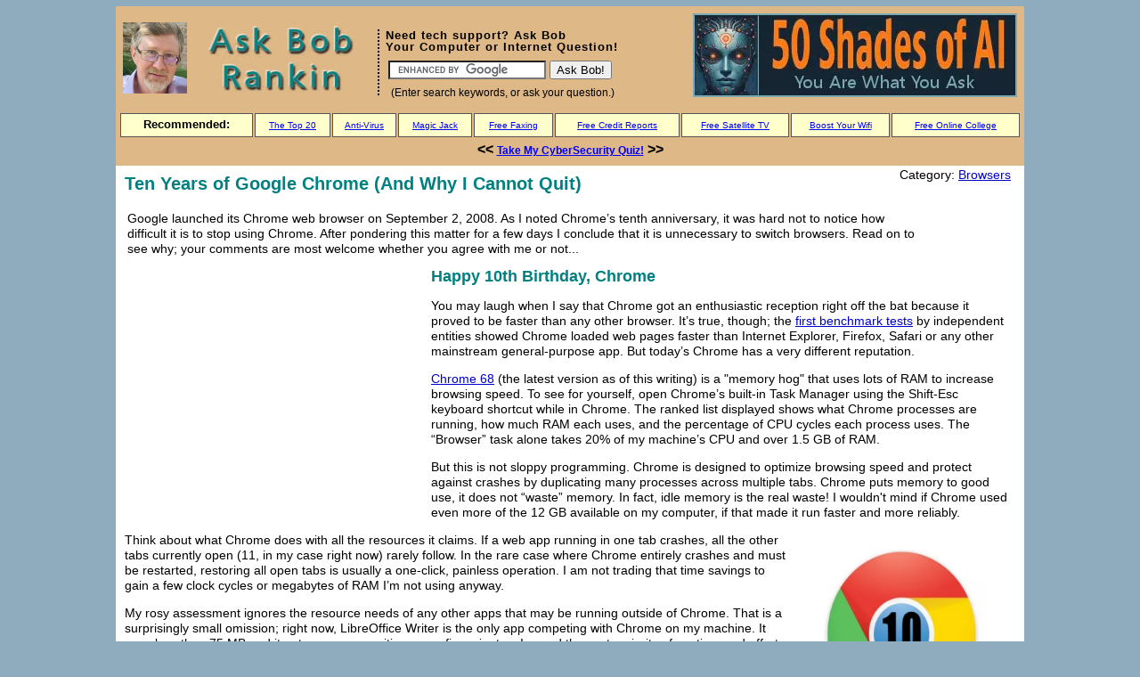

--- FILE ---
content_type: text/html; charset=UTF-8
request_url: https://askbobrankin.com/ten_years_of_google_chrome_and_why_i_cannot_quit.html
body_size: 19194
content:
<!DOCTYPE html><html lang="en-US"><head><meta http-equiv="Content-Type" content="text/html; charset=utf-8"/>
<script>var __ezHttpConsent={setByCat:function(src,tagType,attributes,category,force,customSetScriptFn=null){var setScript=function(){if(force||window.ezTcfConsent[category]){if(typeof customSetScriptFn==='function'){customSetScriptFn();}else{var scriptElement=document.createElement(tagType);scriptElement.src=src;attributes.forEach(function(attr){for(var key in attr){if(attr.hasOwnProperty(key)){scriptElement.setAttribute(key,attr[key]);}}});var firstScript=document.getElementsByTagName(tagType)[0];firstScript.parentNode.insertBefore(scriptElement,firstScript);}}};if(force||(window.ezTcfConsent&&window.ezTcfConsent.loaded)){setScript();}else if(typeof getEzConsentData==="function"){getEzConsentData().then(function(ezTcfConsent){if(ezTcfConsent&&ezTcfConsent.loaded){setScript();}else{console.error("cannot get ez consent data");force=true;setScript();}});}else{force=true;setScript();console.error("getEzConsentData is not a function");}},};</script>
<script>var ezTcfConsent=window.ezTcfConsent?window.ezTcfConsent:{loaded:false,store_info:false,develop_and_improve_services:false,measure_ad_performance:false,measure_content_performance:false,select_basic_ads:false,create_ad_profile:false,select_personalized_ads:false,create_content_profile:false,select_personalized_content:false,understand_audiences:false,use_limited_data_to_select_content:false,};function getEzConsentData(){return new Promise(function(resolve){document.addEventListener("ezConsentEvent",function(event){var ezTcfConsent=event.detail.ezTcfConsent;resolve(ezTcfConsent);});});}</script>
<script>if(typeof _setEzCookies!=='function'){function _setEzCookies(ezConsentData){var cookies=window.ezCookieQueue;for(var i=0;i<cookies.length;i++){var cookie=cookies[i];if(ezConsentData&&ezConsentData.loaded&&ezConsentData[cookie.tcfCategory]){document.cookie=cookie.name+"="+cookie.value;}}}}
window.ezCookieQueue=window.ezCookieQueue||[];if(typeof addEzCookies!=='function'){function addEzCookies(arr){window.ezCookieQueue=[...window.ezCookieQueue,...arr];}}
addEzCookies([{name:"ezoab_41827",value:"mod42; Path=/; Domain=askbobrankin.com; Max-Age=7200",tcfCategory:"store_info",isEzoic:"true",},{name:"ezosuibasgeneris-1",value:"fe140ef7-df39-494a-6485-f694474874dd; Path=/; Domain=askbobrankin.com; Expires=Fri, 22 Jan 2027 11:24:45 UTC; Secure; SameSite=None",tcfCategory:"understand_audiences",isEzoic:"true",}]);if(window.ezTcfConsent&&window.ezTcfConsent.loaded){_setEzCookies(window.ezTcfConsent);}else if(typeof getEzConsentData==="function"){getEzConsentData().then(function(ezTcfConsent){if(ezTcfConsent&&ezTcfConsent.loaded){_setEzCookies(window.ezTcfConsent);}else{console.error("cannot get ez consent data");_setEzCookies(window.ezTcfConsent);}});}else{console.error("getEzConsentData is not a function");_setEzCookies(window.ezTcfConsent);}</script><script type="text/javascript" data-ezscrex='false' data-cfasync='false'>window._ezaq = Object.assign({"edge_cache_status":11,"edge_response_time":138,"url":"https://askbobrankin.com/ten_years_of_google_chrome_and_why_i_cannot_quit.html"}, typeof window._ezaq !== "undefined" ? window._ezaq : {});</script><script type="text/javascript" data-ezscrex='false' data-cfasync='false'>window._ezaq = Object.assign({"ab_test_id":"mod42"}, typeof window._ezaq !== "undefined" ? window._ezaq : {});window.__ez=window.__ez||{};window.__ez.tf={};</script><script type="text/javascript" data-ezscrex='false' data-cfasync='false'>window.ezDisableAds = true;</script>
<script data-ezscrex='false' data-cfasync='false' data-pagespeed-no-defer>var __ez=__ez||{};__ez.stms=Date.now();__ez.evt={};__ez.script={};__ez.ck=__ez.ck||{};__ez.template={};__ez.template.isOrig=true;window.__ezScriptHost="//www.ezojs.com";__ez.queue=__ez.queue||function(){var e=0,i=0,t=[],n=!1,o=[],r=[],s=!0,a=function(e,i,n,o,r,s,a){var l=arguments.length>7&&void 0!==arguments[7]?arguments[7]:window,d=this;this.name=e,this.funcName=i,this.parameters=null===n?null:w(n)?n:[n],this.isBlock=o,this.blockedBy=r,this.deleteWhenComplete=s,this.isError=!1,this.isComplete=!1,this.isInitialized=!1,this.proceedIfError=a,this.fWindow=l,this.isTimeDelay=!1,this.process=function(){f("... func = "+e),d.isInitialized=!0,d.isComplete=!0,f("... func.apply: "+e);var i=d.funcName.split("."),n=null,o=this.fWindow||window;i.length>3||(n=3===i.length?o[i[0]][i[1]][i[2]]:2===i.length?o[i[0]][i[1]]:o[d.funcName]),null!=n&&n.apply(null,this.parameters),!0===d.deleteWhenComplete&&delete t[e],!0===d.isBlock&&(f("----- F'D: "+d.name),m())}},l=function(e,i,t,n,o,r,s){var a=arguments.length>7&&void 0!==arguments[7]?arguments[7]:window,l=this;this.name=e,this.path=i,this.async=o,this.defer=r,this.isBlock=t,this.blockedBy=n,this.isInitialized=!1,this.isError=!1,this.isComplete=!1,this.proceedIfError=s,this.fWindow=a,this.isTimeDelay=!1,this.isPath=function(e){return"/"===e[0]&&"/"!==e[1]},this.getSrc=function(e){return void 0!==window.__ezScriptHost&&this.isPath(e)&&"banger.js"!==this.name?window.__ezScriptHost+e:e},this.process=function(){l.isInitialized=!0,f("... file = "+e);var i=this.fWindow?this.fWindow.document:document,t=i.createElement("script");t.src=this.getSrc(this.path),!0===o?t.async=!0:!0===r&&(t.defer=!0),t.onerror=function(){var e={url:window.location.href,name:l.name,path:l.path,user_agent:window.navigator.userAgent};"undefined"!=typeof _ezaq&&(e.pageview_id=_ezaq.page_view_id);var i=encodeURIComponent(JSON.stringify(e)),t=new XMLHttpRequest;t.open("GET","//g.ezoic.net/ezqlog?d="+i,!0),t.send(),f("----- ERR'D: "+l.name),l.isError=!0,!0===l.isBlock&&m()},t.onreadystatechange=t.onload=function(){var e=t.readyState;f("----- F'D: "+l.name),e&&!/loaded|complete/.test(e)||(l.isComplete=!0,!0===l.isBlock&&m())},i.getElementsByTagName("head")[0].appendChild(t)}},d=function(e,i){this.name=e,this.path="",this.async=!1,this.defer=!1,this.isBlock=!1,this.blockedBy=[],this.isInitialized=!0,this.isError=!1,this.isComplete=i,this.proceedIfError=!1,this.isTimeDelay=!1,this.process=function(){}};function c(e,i,n,s,a,d,c,u,f){var m=new l(e,i,n,s,a,d,c,f);!0===u?o[e]=m:r[e]=m,t[e]=m,h(m)}function h(e){!0!==u(e)&&0!=s&&e.process()}function u(e){if(!0===e.isTimeDelay&&!1===n)return f(e.name+" blocked = TIME DELAY!"),!0;if(w(e.blockedBy))for(var i=0;i<e.blockedBy.length;i++){var o=e.blockedBy[i];if(!1===t.hasOwnProperty(o))return f(e.name+" blocked = "+o),!0;if(!0===e.proceedIfError&&!0===t[o].isError)return!1;if(!1===t[o].isComplete)return f(e.name+" blocked = "+o),!0}return!1}function f(e){var i=window.location.href,t=new RegExp("[?&]ezq=([^&#]*)","i").exec(i);"1"===(t?t[1]:null)&&console.debug(e)}function m(){++e>200||(f("let's go"),p(o),p(r))}function p(e){for(var i in e)if(!1!==e.hasOwnProperty(i)){var t=e[i];!0===t.isComplete||u(t)||!0===t.isInitialized||!0===t.isError?!0===t.isError?f(t.name+": error"):!0===t.isComplete?f(t.name+": complete already"):!0===t.isInitialized&&f(t.name+": initialized already"):t.process()}}function w(e){return"[object Array]"==Object.prototype.toString.call(e)}return window.addEventListener("load",(function(){setTimeout((function(){n=!0,f("TDELAY -----"),m()}),5e3)}),!1),{addFile:c,addFileOnce:function(e,i,n,o,r,s,a,l,d){t[e]||c(e,i,n,o,r,s,a,l,d)},addDelayFile:function(e,i){var n=new l(e,i,!1,[],!1,!1,!0);n.isTimeDelay=!0,f(e+" ...  FILE! TDELAY"),r[e]=n,t[e]=n,h(n)},addFunc:function(e,n,s,l,d,c,u,f,m,p){!0===c&&(e=e+"_"+i++);var w=new a(e,n,s,l,d,u,f,p);!0===m?o[e]=w:r[e]=w,t[e]=w,h(w)},addDelayFunc:function(e,i,n){var o=new a(e,i,n,!1,[],!0,!0);o.isTimeDelay=!0,f(e+" ...  FUNCTION! TDELAY"),r[e]=o,t[e]=o,h(o)},items:t,processAll:m,setallowLoad:function(e){s=e},markLoaded:function(e){if(e&&0!==e.length){if(e in t){var i=t[e];!0===i.isComplete?f(i.name+" "+e+": error loaded duplicate"):(i.isComplete=!0,i.isInitialized=!0)}else t[e]=new d(e,!0);f("markLoaded dummyfile: "+t[e].name)}},logWhatsBlocked:function(){for(var e in t)!1!==t.hasOwnProperty(e)&&u(t[e])}}}();__ez.evt.add=function(e,t,n){e.addEventListener?e.addEventListener(t,n,!1):e.attachEvent?e.attachEvent("on"+t,n):e["on"+t]=n()},__ez.evt.remove=function(e,t,n){e.removeEventListener?e.removeEventListener(t,n,!1):e.detachEvent?e.detachEvent("on"+t,n):delete e["on"+t]};__ez.script.add=function(e){var t=document.createElement("script");t.src=e,t.async=!0,t.type="text/javascript",document.getElementsByTagName("head")[0].appendChild(t)};__ez.dot=__ez.dot||{};__ez.queue.addFileOnce('/detroitchicago/boise.js', '/detroitchicago/boise.js?gcb=195-9&cb=5', true, [], true, false, true, false);__ez.queue.addFileOnce('/parsonsmaize/abilene.js', '/parsonsmaize/abilene.js?gcb=195-9&cb=e80eca0cdb', true, [], true, false, true, false);__ez.queue.addFileOnce('/parsonsmaize/mulvane.js', '/parsonsmaize/mulvane.js?gcb=195-9&cb=e75e48eec0', true, ['/parsonsmaize/abilene.js'], true, false, true, false);__ez.queue.addFileOnce('/detroitchicago/birmingham.js', '/detroitchicago/birmingham.js?gcb=195-9&cb=539c47377c', true, ['/parsonsmaize/abilene.js'], true, false, true, false);</script>
<script data-ezscrex="false" type="text/javascript" data-cfasync="false">window._ezaq = Object.assign({"ad_cache_level":0,"adpicker_placement_cnt":0,"ai_placeholder_cache_level":0,"ai_placeholder_placement_cnt":-1,"article_category":"Browsers","author":"Bob Rankin","domain":"askbobrankin.com","domain_id":41827,"ezcache_level":0,"ezcache_skip_code":14,"has_bad_image":0,"has_bad_words":0,"is_sitespeed":0,"lt_cache_level":0,"publish_date":"2018-09-04","response_size":54204,"response_size_orig":48404,"response_time_orig":122,"template_id":5,"url":"https://askbobrankin.com/ten_years_of_google_chrome_and_why_i_cannot_quit.html","word_count":0,"worst_bad_word_level":0}, typeof window._ezaq !== "undefined" ? window._ezaq : {});__ez.queue.markLoaded('ezaqBaseReady');</script>
<script type='text/javascript' data-ezscrex='false' data-cfasync='false'>
window.ezAnalyticsStatic = true;

function analyticsAddScript(script) {
	var ezDynamic = document.createElement('script');
	ezDynamic.type = 'text/javascript';
	ezDynamic.innerHTML = script;
	document.head.appendChild(ezDynamic);
}
function getCookiesWithPrefix() {
    var allCookies = document.cookie.split(';');
    var cookiesWithPrefix = {};

    for (var i = 0; i < allCookies.length; i++) {
        var cookie = allCookies[i].trim();

        for (var j = 0; j < arguments.length; j++) {
            var prefix = arguments[j];
            if (cookie.indexOf(prefix) === 0) {
                var cookieParts = cookie.split('=');
                var cookieName = cookieParts[0];
                var cookieValue = cookieParts.slice(1).join('=');
                cookiesWithPrefix[cookieName] = decodeURIComponent(cookieValue);
                break; // Once matched, no need to check other prefixes
            }
        }
    }

    return cookiesWithPrefix;
}
function productAnalytics() {
	var d = {"pr":[6,3],"omd5":"042c00989b6ac8c11cfa34de59f6c0fd","nar":"risk score"};
	d.u = _ezaq.url;
	d.p = _ezaq.page_view_id;
	d.v = _ezaq.visit_uuid;
	d.ab = _ezaq.ab_test_id;
	d.e = JSON.stringify(_ezaq);
	d.ref = document.referrer;
	d.c = getCookiesWithPrefix('active_template', 'ez', 'lp_');
	if(typeof ez_utmParams !== 'undefined') {
		d.utm = ez_utmParams;
	}

	var dataText = JSON.stringify(d);
	var xhr = new XMLHttpRequest();
	xhr.open('POST','/ezais/analytics?cb=1', true);
	xhr.onload = function () {
		if (xhr.status!=200) {
            return;
		}

        if(document.readyState !== 'loading') {
            analyticsAddScript(xhr.response);
            return;
        }

        var eventFunc = function() {
            if(document.readyState === 'loading') {
                return;
            }
            document.removeEventListener('readystatechange', eventFunc, false);
            analyticsAddScript(xhr.response);
        };

        document.addEventListener('readystatechange', eventFunc, false);
	};
	xhr.setRequestHeader('Content-Type','text/plain');
	xhr.send(dataText);
}
__ez.queue.addFunc("productAnalytics", "productAnalytics", null, true, ['ezaqBaseReady'], false, false, false, true);
</script><base href="https://askbobrankin.com/ten_years_of_google_chrome_and_why_i_cannot_quit.html"/>
<meta http-equiv="X-UA-Compatible" content="IE=EmulateIE7; IE=8; IE=edge"/>

<meta http-equiv="Content-Style-Type" content="text/css"/>
<meta name="description" content="Ten Years of Google Chrome (And Why I Cannot Quit) - Google launched its Chrome web browser on September 2, 2008. As I noted Chrome’s tenth anniversary, it was hard not to notice how difficult it is to stop using Chrome. After pondering this matter for a few days I conclude that it is unnecessary to switch browsers. Read on to see why; your comments are most welcome whether you agree with me or not..."/>
<meta name="keywords" content="Chrome turns 10, Google Chrome market share, Chrome 10th birthday, Chrome alternatives, Google Chrome privacy"/>
<meta name="category" content="Browsers"/>
<meta name="Classification" content="Browsers, Chrome turns 10, Google Chrome market share, Chrome 10th birthday, Chrome alternatives, Google Chrome privacy"/>
<meta name="Copyright" content="Copyright Bob Rankin - All Rights Reserved"/>

<meta property="og:title" content="Ten Years of Google Chrome (And Why I Cannot Quit)"/>
<meta property="og:description" content="Google launched its Chrome web browser on September 2, 2008. As I noted Chrome’s tenth anniversary, it was hard not to notice how difficult it is to stop using Chrome. After pondering this matter for a few days I conclude that it is unnecessary to switch browsers. Read on to see why; your comments are most welcome whether you agree with me or not..."/>
<meta property="og:type" content="article"/>
<meta property="og:url" content="https://askbobrankin.com/ten_years_of_google_chrome_and_why_i_cannot_quit.html"/>

<script type="text/javascript">
 thiscat = "Browsers"; 
 kwds = "Browsers, Chrome turns 10, Google Chrome market share, Chrome 10th birthday, Chrome alternatives, Google Chrome privacy, Ten Years of Google Chrome (And Why I Cannot Quit)";
</script>

<script type="application/ld+json">
{
  "@context": "https://schema.org",
  "@type": "BlogPosting",
  "mainEntityOfPage": {
    "@type": "WebPage",
    "@id": "https://askbobrankin.com/ten_years_of_google_chrome_and_why_i_cannot_quit.html"
  },
  "headline": "Ten Years of Google Chrome (And Why I Cannot Quit)",
  "image": [
    "https://askbobrankin.com/cgi-bin/postpic.cgi?https://askbobrankin.com/ten_years_of_google_chrome_and_why_i_cannot_quit.html",
    ""
  ],  
  "author": {
    "@type": "Person",
    "name": "Bob Rankin"
  },  
  "publisher": {
    "@type": "Organization",
    "name": "Ask Bob Rankin",
    "logo": {
      "@type": "ImageObject",
      "url": "https://askbobrankin.com/askbob2a.jpg"
    }
  },
  "datePublished": "2018-09-04"
}
</script>

<title>Ten Years of Google Chrome (And Why I Cannot Quit)</title>
<link rel="alternate" type="application/rss+xml" title="Ask Bob Rankin" href="/index.xml"/>
<link rel="alternate" type="application/atom+xml" title="Atom" href="/atom.xml"/>
<link rel="canonical" href="https://askbobrankin.com/ten_years_of_google_chrome_and_why_i_cannot_quit.html"/>
<link rel="stylesheet" href="/styles-site.css" type="text/css" title="default"/>

<!-- link rel="alternate stylesheet" href="/alt.css" type="text/css" title="alt" / -->
<!-- script type="text/javascript" src="/styleswitcher.js"></script -->

<!-- Start iPhone -->
<meta name="viewport" content="width=device-width, initial-scale=1, xmaximum-scale=1, user-scalable=1"/>
<link rel="apple-touch-icon" href="/bob-57x57.png"/>
<!-- link media="only screen and (max-device-width: 480px)" href="/iphone.css" type="text/css" rel="stylesheet" / -->
<!-- End iPhone -->


<link rel="start" href="/" title="Home"/>
<link rel="prev" href="https://askbobrankin.com/mastodon_your_social_media_safe_haven.html" title="Mastodon: Your Social Media Safe Haven?"/>

<link rel="next" href="https://askbobrankin.com/pc_matic_an_overdue_review.html" title="PC Matic - An Overdue Review"/>

<!-- MTInclude module="Remember Me" -->





<script async="" src="//pagead2.googlesyndication.com/pagead/js/adsbygoogle.js"></script>
<script>
     (adsbygoogle = window.adsbygoogle || []).push({
          google_ad_client: "ca-pub-1792240049612396",
          enable_page_level_ads: true
     });
</script>

<script type="text/javascript">
var googletag = googletag || {};
googletag.cmd = googletag.cmd || [];
(function() {
var gads = document.createElement('script');
gads.async = true;
gads.type = 'text/javascript';
var useSSL = 'https:' == document.location.protocol;
gads.src = (useSSL ? 'https:' : 'http:') + 
'//www.googletagservices.com/tag/js/gpt.js';
var node = document.getElementsByTagName('script')[0];
node.parentNode.insertBefore(gads, node);
})();
</script>

<script type="text/javascript">
googletag.cmd.push(function() {
// googletag.defineSlot('/1028980/ABR-336x280', [336, 280], 'div-gpt-ad-1394233747929-0').addService(googletag.pubads());
// googletag.defineSlot('/1028980/ABR-728x90', [728, 90], 'div-gpt-ad-1394233747929-1').addService(googletag.pubads());
googletag.pubads().enableSingleRequest();
googletag.enableServices();
});
</script>

<!-- Ezoic Ad Testing Code-->

<!-- Ezoic Ad Testing Code-->
                        


<!-- Google tag (gtag.js) -->
<script async="" src="https://www.googletagmanager.com/gtag/js?id=G-F3XMGXXKH6"></script>
<script>
  window.dataLayer = window.dataLayer || [];
  function gtag(){dataLayer.push(arguments);}
  gtag('js', new Date());

  gtag('config', 'G-F3XMGXXKH6');
</script>

<script type='text/javascript'>
var ezoTemplate = 'orig_site';
var ezouid = '1';
var ezoFormfactor = '1';
</script><script data-ezscrex="false" type='text/javascript'>
var soc_app_id = '0';
var did = 41827;
var ezdomain = 'askbobrankin.com';
var ezoicSearchable = 1;
</script></head>

<body>

<div id="container">

<div id="banner">
<table border="0" width="100%">

<tbody><tr>
<td xwidth="280" height="100%" align="left">
<a href="/">
<div style="overflow: hidden; display: flex; justify-content:space-around;">
<img border="0" src="/askbob2a.jpg" style="max-width:75px; max-height:80px;" alt="Ask Bob Rankin - free tech support" title="free tech support"/>
<img border="0" src="/askbob2b.jpg" style="max-width:195px; max-height:80px;" alt="Free computer help" title="computer help"/>
</div>
</a>
</td>

<td colspan="2" width="100%" height="100%" align="left">
<div id="hdr_left">


<h2 style="font-size:13px; margin-bottom:5px; letter-spacing:1px;"><strong>Need tech support? Ask Bob<br/>Your Computer or Internet Question!</strong></h2>

  <!-- SiteSearch Google -->
  <form action="//askbobrankin.com/results2.html" id="cse-search-box">
  <table border="0">
  <tbody><tr><td nowrap="nowrap" align="left">
    <div>
      <input type="hidden" name="cx" value="partner-pub-1792240049612396:8394035095"/>
      <input type="hidden" name="cof" value="FORID:10"/>
      <input type="hidden" name="ie" value="UTF-8"/>
      <input type="text" name="q" size="20" aria-label="Search"/> <input type="submit" name="sa" value="Ask Bob!"/>
    </div>
  </td>
  </tr>
  </tbody></table>
  </form>
  <script type="text/javascript" src="https://www.google.com/coop/cse/brand?form=cse-search-box&amp;lang=en"></script>
  <!-- SiteSearch Google -->
  <span style="font-size:12px;">  (Enter search keywords, or ask your question.) </span>

</div>
</td>

<td>
<!-- a target="_blank" href="https://www.amazon.com/gp/goldbox/?&amp;_encoding=UTF8&amp;tag=asbora0d-20&amp;linkCode=ur2&amp;linkId=c9757843ad5ee0b3f35b49fa50b80325&amp;camp=1789&amp;creative=9325"><img src="/goldbox-360x90.jpg"></a -->
<!-- a target="_blank" href="https://flowersfast.com/?ASKBOB"><img src="/ff-vday-360x80.jpg"></a -->
<!-- a target="_blank" href="https://cart.pcpitstop.com/go.asp?id=500785&amp;aff=6363"><img src="/pcmatic-90x360.jpg" alt="PC Matic: Speed up your PC" title="Why is Your PC Slow?" ></a -->
<!-- <a target="_blank" href="https://www.dpbolvw.net/click-100997213-15617201"><img src="/pcmatic-90x360.jpg" alt="PC Matic: Speed up your PC" title="Why is Your PC Slow?" ></a> -->
<!-- <a target="_blank" href="https://askbob.samcart.com/products/the-ultimate-cybersecurity-survival-guide/"><img src="/csg-90x360.jpg" alt="Ultimate Cybersecurity Guide" title="The Ultimate Cybersecurity Survival Guide" ></a> -->
<!-- <a target="_blank" href="https://askbob.samcart.com/products/back-it-up/"><img src="/backitup-360x90.jpg" alt="Back it Up! ebook" title="The Ultimate Guide to Backups" ></a> -->
<a target="_blank" href="https://askbob.samcart.com/products/50-shades-of-ai"><img src="/50-shades-360x90.jpg" alt="50 Shades of AI ebook" title="50 Shades of AI"/></a>
</td>
</tr>

<tr><td colspan="4" width="100%">
<div id="xfeatured">

<table cellspacing="2" width="100%"><tbody><tr>
<td id="hdrbox"><b>Recommended:</b></td>
<td id="hdrbox"><a href="/the_top_twenty.html?hdr">The Top 20</a></td>
<td id="hdrbox"><a href="/review_pc_matic_gets_a_zero.html?hdr">Anti-Virus</a></td>
<td id="hdrbox"><a href="/magicjack_phone_service.html?hdr">Magic Jack</a></td>
<td id="hdrbox"><a href="/fax/?hdr">Free Faxing</a></td>
<td id="hdrbox"><a href="/howto_get_your_free_credit_report_online.html?hdr">Free Credit Reports</a></td>
<td id="hdrbox"><a href="/heres_how_to_get_free_satellite_tv.html?hdr">Free Satellite TV</a></td>
<td id="hdrbox"><a href="/try_these_tips_to_boost_your_wifi_signal.html?hdr">Boost Your Wifi</a></td>
<td id="hdrbox"><a href="/free_online_college_courses.html?hdr">Free Online College</a></td>
</tr>

<tr><td colspan="9">
<!-- div style="background-color: #000000;"><center><a title="Save 95% on iDrive" href="https://www.idrive.com/idrive/signup/el/bobrankin95" target="_blank"><font size="+1" color="00ff00"><strong>Save 95% on iDrive Online Backup - Sale Ends Sep 30</strong></font></a></center> /div -->
<!-- div style="margin: 6px; padding: 4px; background-color: #ffffff;"><center><font size="+1" color="darkgreen"><strong><a target="_blank" style="font-size:16px;" href="https://askbobrankin.com/idrive-photos-promo.html">Get iDrive Photos</a> -- just 99 cents for one year! Offer ends Saturday 8/7. /div -->
<!-- Get RemotePC to access computers when you can't be there.  Only $3.48 for one year!  <a target="_blank" style="font-size:14px;" href="https://askbobrankin.com/remotepc.html">See my review</a> for details. -->
<!-- <center><font xsize="+1" xcolor="00ff00"><strong> << <a target="_blank" href="https://askbobrankin.com/subscribe.html">Increase Your Digital IQ</a> >></strong></font></center> -->
<center><font xsize="+1" xcolor="00ff00"><strong> &lt;&lt; <a target="_blank" href="
https://form.jotform.com/241444673549060">Take My CyberSecurity Quiz!</a> &gt;&gt;</strong></font></center>
</td></tr>

</tbody></table>
</div>

<script type="text/javascript">
   function getCookie(name) {
      var dc = document.cookie;
      var prefix = name + "=";
      var begin = dc.indexOf("; " + prefix);
      if (begin == -1) {
    begin = dc.indexOf(prefix);
    if (begin != 0) return null;
      } else
    begin += 2;
      var end = document.cookie.indexOf(";", begin);
   if (end == -1)
      end = dc.length;
      return unescape(dc.substring(begin + prefix.length, end));
   }

   var cval1 = getCookie('ABR.Submitted');
   var cval2 = getCookie('ABR.Confirmed');

   if (cval1 && !cval2) {
     document.write("<div style=\"border:1px solid black; background-color:yellow;\"><center>Don't forget to confirm your AskBob newsletter... Check your Inbox now.</center></div>");
   }

</script>


</td></tr></tbody></table>

</div>

<div class="content">

<div style="float:left;"><h1>Ten Years of Google Chrome (And Why I Cannot Quit)</h1> </div>
<div style="float:right;">Category: 
<a href="https://askbobrankin.com/browsers/">Browsers</a>

</div>

<br clear="all"/>


<table xxheight="80" width="100%" border="0"><tbody><tr>
<td xwidth="730" valign="top"><div class="intro"><p>Google launched its Chrome web browser on September 2, 2008. As I noted Chrome’s tenth anniversary, it was hard not to notice how difficult it is to stop using Chrome. After pondering this matter for a few days I conclude that it is unnecessary to switch browsers. Read on to see why; your comments are most welcome whether you agree with me or not...</p></div></td>
<td xwidth="160" xxvalign="top"></td>
</tr></tbody></table>


	
			
					
							<!-- <div id="adsense-new"> -->

<!-- Ezoic - ABR Article Top Right - under_first_paragraph -->
<!-- div id="ezoic-pub-ad-placeholder-104" -->
<div style="z-index:10000000 !important; width:336px; height:290px; padding-right:8px; position:relative; float:left;">

<script async="" src="//pagead2.googlesyndication.com/pagead/js/adsbygoogle.js"></script>
<ins class="adsbygoogle" style="display:inline-block;width:336px;height:280px" data-ad-client="ca-pub-1792240049612396" data-ad-slot="1705823863"></ins>
<script>
(adsbygoogle = window.adsbygoogle || []).push({});
</script>
</div>
<!-- </div> -->
<!-- End Ezoic - ABR Article Top Right - under_first_paragraph -->

<!-- </div> -->


			
		
	



<div id="a005339more"><div id="more">

<div class="KonaBody">
<h2>Happy 10th Birthday, Chrome</h2>

<p>You may laugh when I say that Chrome got an enthusiastic reception right off the bat because it proved to be faster than any other browser. It’s true, though; the <a target="_blank" href="http://community.zdnet.co.uk/blog/0%2C1000000567%2C10009139o-2000331777b%2C00.htm">first benchmark tests</a> by independent entities showed Chrome loaded web pages faster than Internet Explorer, Firefox, Safari or any other mainstream general-purpose app. But today’s Chrome has a very different reputation.</p>

<p><a target="_blank" href="https://www.google.com/chrome/">Chrome 68</a> (the latest version as of this writing) is a &#34;memory hog&#34; that uses lots of RAM to increase browsing speed. To see for yourself, open Chrome’s built-in Task Manager using the Shift-Esc keyboard shortcut while in Chrome. The ranked list displayed shows what Chrome processes are running, how much RAM each uses, and the percentage of CPU cycles each process uses. The “Browser” task alone takes 20% of my machine’s CPU and over 1.5 GB of RAM.</p>

<p>But this is not sloppy programming. Chrome is designed to optimize browsing speed and protect against crashes by duplicating many processes across multiple tabs. Chrome puts memory to good use, it does not “waste” memory. In fact, idle memory is the real waste!  I wouldn&#39;t mind if Chrome used even more of the 12 GB available on my computer, if that made it run faster and more reliably.</p>

<p><img src="/chrome-10th-birthday.jpg" alt="Google Chrome - Happy 10th Birthday" class="imgmain"/> </p>

<p>Think about what Chrome does with all the resources it claims.  If a web app running in one tab crashes, all the other tabs currently open (11, in my case right now) rarely follow. In the rare case where Chrome entirely crashes and must be restarted, restoring all open tabs is usually a one-click, painless operation. I am not trading that time savings to gain a few clock cycles or megabytes of RAM I’m not using anyway.</p>

<p>My rosy assessment ignores the resource needs of any other apps that may be running outside of Chrome. That is a surprisingly small omission; right now, LibreOffice Writer is the only app competing with Chrome on my machine. It uses less than 75 MB and it auto-saves my writing every five minutes. I spend the vast majority of my time and effort in Chrome, so its stability and speed are of paramount importance to me.  That’s true of many Chrome users.</p>

<p>My Chrome experience is greatly enriched when I am signed into my Google account. That account links all my activities, past as well as present, to what I am doing in Chrome. It makes auto-correct more accurate and search results more pertinent. It also enables Google to target ads at me more effectively, but I am satisfied with that trade-off, too.  Online ads make free content possible, so If I&#39;m going to see ads, they may as well be for products and services that are of potential interest to me.</p>

<h2>What About Alternative Browsers?</h2>

<p>According to <a target="_blank" href="http://gs.statcounter.com/browser-market-share/desktop/worldwide">Statcounter</a>, Chrome is used on almost 68% of all desktop/laptop computers, worldwide.  (<a target="_blank" href="https://www.mozilla.org/en-US/firefox/new/">Firefox</a> accounts for 11%, Internet Explorer 7%, Safari 5%, Edge 4%, and <a target="_blank" href="https://www.opera.com/download">Opera</a> 2.5%.) Computers running Windows, Mac OS X, and Linux typically don&#39;t come with the Chrome browser pre-installed, so I can only assume that overwhelming market lead is because those users made a choice to switch to Chrome.</p>

<p>If I told folks to use Internet Explorer or the Edge browser that comes with Windows 10, I&#39;d be called a Microsoft fanboy.  I&#39;ve tried to like Firefox, Opera, Vivaldi and other alternatives, but none of them offers all the addons I require, or the features and benefits I enjoy with Chrome.</p>

<p>Uncountable articles, blog posts, and forum messages deal with the question, “How do I keep Google out of my business?”  When the day is done, I want Google in my business because it helps me do more business more profitably!  So I leave most Chrome settings at their defaults, trusting Google to know the best way to help me get work done.</p>

<p>I have not noticed any losses of privacy, or freedom. In 10 years of using Chrome, and almost 15 years of Gmail usage, I can&#39;t recall a single instance of unwanted email, postal mail, or any other solicitation that could be reasonably tied to my Google account.  </p>

<p>Further, I cannot recall anyone advancing a specific example of how consumers are harmed by Google’s so-called “invasive” practices. All I have seen is, “You have the right to be left alone” without any explanation of the benefits of being left alone. I have the right to be miserable, too, but no one can tell me why I should exercise it.</p>

<p>I remain a willing victim, I suppose you could say. I&#39;m sure some will accuse me of being a shill for Google, but I&#39;ve been called a shill for many other tech companies whose products I&#39;ve reviewed or recommended.  So far, none of them has sent me a thank-you card, much less a big fat check for my positive comments.</p>

<p>So Happy Birthday, Chrome!  The history of web browsers since the early 1990s has proven that competition is a good thing.  It motivates each player in the arena to innovate, and we&#39;ve seen that time and again with Chrome, Firefox, Explorer and the also-rans.  Tell me about your favorite browser, and why you like it.</p>

<p>Your thoughts on this topic are welcome. Post your comment or question below...</p>
</div>
</div>
</div>

<!-- Ezoic - ABR Article Mid Horizontal Native - mid_content -->
<div id="ezoic-pub-ad-placeholder-108">

<script src="//z-na.amazon-adsystem.com/widgets/onejs?MarketPlace=US&amp;adInstanceId=6457b45c-42f1-4a16-a4ac-19f6463b9f91&amp;storeId=asbora0d-20"></script>

</div>
<!-- End Ezoic - ABR Article Mid Horizontal Native - mid_content -->


<div id="posttext">


<table xwidth="750" border="0">

<tbody><tr>
<td height="600" xwidth="310" align="center" valign="top">
<div style="background-color: #ffffff; xborder-right: dotted 2px; ">

<center>

<!-- Ezoic - ABR Article Mid Left 1 - mid_content -->
<div id="XXezoic-pub-ad-placeholder-106">

<script async="" src="//pagead2.googlesyndication.com/pagead/js/adsbygoogle.js"></script>
<!-- ABR MID LEFT 300x250 ROS  -->
<ins class="adsbygoogle" style="display:inline-block;width:300px;height:250px" data-ad-client="ca-pub-1792240049612396" data-ad-slot="8843947493"></ins>
<script>
(adsbygoogle = window.adsbygoogle || []).push({});
</script>

</div>
<!-- End Ezoic - ABR Article Mid Left 1 - mid_content -->

<p>

<!-- Ezoic - ABR Article Mid Left 2 - mid_content -->
</p><div id="XXezoic-pub-ad-placeholder-107">

<script async="" src="//pagead2.googlesyndication.com/pagead/js/adsbygoogle.js"></script>
<!-- ABR MID LEFT 300x250 ROS  -->
<ins class="adsbygoogle" style="display:inline-block;width:300px;height:250px" data-ad-client="ca-pub-1792240049612396" data-ad-slot="8843947493"></ins>
<script>
(adsbygoogle = window.adsbygoogle || []).push({});
</script>

</div>
<!-- End Ezoic - ABR Article Mid Left 2 - mid_content -->


</center></div>

<!-- #XXclude virtual="/switch300x600.php"-->
</td>

<td width="15"> </td>

<td xheight="250" width="590" xalign="right" valign="top">

<div id="searchbox2">

<table width="100%" border="0">
<tbody><tr>
<td width="80" align="left"><img src="icon-blue1.gif" width="40" height="40"/></td>
<td>
<xcenter>
<span style="font-family: Arial; font-size: 18px; position: relative; top:5px;">
<b><u>Ask Your Computer or Internet Question</u></b><br/><br/>
</span>
<!-- SiteSearch Google -->
  <form action="//askbobrankin.com/results2.html" id="cse-search-box2">
  <table border="0">
  <tbody><tr><td nowrap="nowrap" align="left">
    <div>
      <input type="hidden" name="cx" value="partner-pub-1792240049612396:8394035095"/>
      <xxput type="hidden" name="cx" value="partner-pub-1792240049612396:jgsloh7drg9">
      <input type="hidden" name="cof" value="FORID:10"/>
      <input type="hidden" name="ie" value="UTF-8"/>
      <input type="text" name="q" size="38"/>   <input type="submit" name="sa" value="Ask Bob!"/>
    </xxput></div>
  </td>
  </tr>
  </tbody></table>
  </form>
<span style="font-size:12px;">  (Enter your question in the box above.) </span>
</xcenter>
</td>
</tr></tbody></table>

<hr/>

<table width="100%" border="0">
<tbody><tr>
<td width="80" align="left"><img src="icon-blue2.gif" width="40" height="40"/></td>

<td>
<form method="post" class="af-form-wrapper" action="https://www.aweber.com/scripts/addlead.pl">

<div style="display: none;">
<input type="hidden" name="meta_web_form_id" value="212187"/>
<input type="hidden" name="meta_split_id" value=""/>
<input type="hidden" name="listname" value="askbobrankin"/>
<input type="hidden" name="redirect" value="http://www.askbobrankin.com/thankyou.html" id="redirect_70245a787c6c4222e116ac0b99a70d18"/>

<input type="hidden" name="meta_adtracking" value="New_Form_212187"/>
<input type="hidden" name="meta_message" value="1"/>
<input type="hidden" name="meta_required" value="email"/>
<input type="hidden" name="meta_forward_vars" value=""/>
<input type="hidden" name="meta_tooltip" value=""/>
</div>

<font face="arial">
<span style="font-family: Arial; font-size: 18px; position: relative; top:5px;">
<b><u>It&#39;s Guaranteed to Make You Smarter...</u></b><br/>
</span>
<span style="font-family: Arial; font-size: 14px; position: relative; top:5px;">
<br/>AskBob Updates: Boost your Internet IQ &amp; solve computer problems.
<br/>Get your FREE Subscription!
</span>
<br/>
<br/>

<table border="0"><tbody><tr>
<td>Email: <input class="text" id="awf_field-3359272" type="text" name="email" value=""/> <input name="submit" class="submit" type="submit" value="Subscribe Now"/></td>
<td>
<!--
<img style="padding-left: 10px; margin: 0px;" src="https://forms.aweber.com/form/ci/?tc=FFFFFF&amp;bg=3366FF&amp;d=TGzMnBwMPoLqpkamTj7MzKycTOxs" alt="" />
<div style="display: none;"><img src="https://forms.aweber.com/form/displays.htm?id=TIxMjBzs" alt="" /></div>
 -->
</td>
</tr>
</tbody></table>

</form>

</font></td>
</tr>
</tbody></table>

<hr/>

</div>


<table width="100%" border="0" bgcolor="#ffff88" cellpadding="0" cellspacing="0"><tbody><tr>
<td width="80" align="left"><img src="icon-blue3.gif" width="40" height="40" style="position:relative; left:15px;"/></td>
<td>
<xcenter>
<span style="font-family: Arial; font-size: 18px; position: relative; left:40px; top:5px;"><b><u>Check out other articles in this category:</u></b><br/><br/></span>
</xcenter>
<div id="linklist">
<ul>
<li><a href="https://askbobrankin.com/should_you_switch_to_an_ai_browser.html">Should You Switch to an AI Browser?</a></li>
<li><a href="https://askbobrankin.com/turbocharge_your_browser_chrome_and_edge_tips.html">Turbocharge Your Browser (Chrome and Edge tips)</a></li>
<li><a href="https://askbobrankin.com/turbocharge_your_chrome_or_edge_browser.html">Turbocharge Your Chrome (or Edge) Browser</a></li>
<li><a href="https://askbobrankin.com/tips_and_tricks_for_chrome_and_edge_browsers.html">Tips and Tricks For Chrome (and Edge) Browsers</a></li>
<li><a href="https://askbobrankin.com/tuneup_it_might_be_time_to_reset_your_web_browser.html">[TUNEUP] It Might Be Time to Reset Your Web Browser</a></li>
<li><a href="https://askbobrankin.com/tuneup_it_might_be_time_to_reset_your_web_browser.html">[TUNEUP] It Might Be Time to Reset Your Web Browser</a></li>
<li><a href="https://askbobrankin.com/guest_mode_solves_a_privacy_problem.html">Guest Mode Solves a Privacy Problem</a></li>
<li><a href="https://askbobrankin.com/is_it_time_to_reset_your_web_browser.html">Is It Time to Reset Your Web Browser?</a></li>
<li><a href="https://askbobrankin.com/fun_with_chrome_and_edge_tips_and_tricks.html">Fun With Chrome (and Edge) - Tips and Tricks</a></li>
<li><a href="https://askbobrankin.com/is_microsoft_edge_taking_over.html">Is Microsoft Edge Taking Over?</a></li>
<li><a href="https://askbobrankin.com/tor_browser_polished_and_private.html">Tor Browser: Polished and Private</a></li>
<li><a href="https://askbobrankin.com/time_to_reset_your_web_browser.html">Time to Reset Your Web Browser?</a></li>
<li><a href="https://askbobrankin.com/howto_speed_up_google_chrome.html">[HOWTO] Speed Up Google Chrome</a></li>
<li><a href="https://askbobrankin.com/howto_fix_the_chrome_update_bug.html">[HOWTO] Fix the Chrome Update Bug</a></li>
<li><a href="https://askbobrankin.com/got_malicious_chrome_extensions.html">Got Malicious Chrome Extensions?</a></li>
<li><a href="https://askbobrankin.com/edge_browser_finally_ready_for_prime_time.html">Edge Browser: Finally Ready For Prime Time?</a></li>
<li><a href="https://askbobrankin.com/browser_wars_vivaldi_20_takes_on_chrome.html">[BROWSER WARS] Vivaldi 2.0 Takes on Chrome</a></li>
<li><a href="https://askbobrankin.com/new_tor_browser_is_surprisingly_polished.html">New Tor Browser Is Surprisingly Polished</a></li>
<li><a href="https://askbobrankin.com/ten_years_of_google_chrome_and_why_i_cannot_quit.html">Ten Years of Google Chrome (And Why I Cannot Quit)</a></li>
<li><a href="https://askbobrankin.com/is_operas_free_vpn_going_away.html">Is Opera&#39;s Free VPN Going Away?</a></li>

</ul>
<br/> 
</div>
</td>
</tr></tbody></table>

<table width="100%" border="0" bgcolor="#ffff88" cellpadding="0" cellspacing="0"><tbody><tr><td><hr/></td></tr></tbody></table>

<table width="100%" border="0" bgcolor="#ffff88" cellpadding="0" cellspacing="0"><tbody><tr>
<td width="80" align="left"><img src="icon-blue4.gif" width="40" height="40" style="position:relative; left:15px;"/></td>
<td xcolspan="3" align="center">
<br/><strong>Link to this article from your site or blog. Just copy and paste from this box:</strong> 
<br/><textarea align="center" name="linkcode" type="text" rows="3" cols="70">&lt;a href=&#34;https://askbobrankin.com/ten_years_of_google_chrome_and_why_i_cannot_quit.html&#34;&gt;
Ten Years of Google Chrome (And Why I Cannot Quit) (Ask Bob Rankin)&lt;/a&gt;
</textarea>
</td>
</tr></tbody></table>

</td>

<td xwidth="160" valign="top">
<div><!-- #XXclude virtual="/ads-referral.html" --></div>
</td>

</tr>
</tbody></table>



<p class="posted">This article was posted by <a rel="author" href="/who_is_bob_rankin.html" class="author-name" title="Bob Rankin">Bob Rankin</a> on  4 Sep 2018 </p>

<hr/>
<table id="actions" border="0" xwidth="95%" align="center">
<tbody><tr><td colspan="3" align="center"><strong>
For Fun: Buy Bob a <a href="http://BuyBobASnickers.com">Snickers</a>.
</strong></td></tr>
</tbody></table>

<a id="comments"></a>
<hr/>

<table border="0" xwidth="95%" align="center" bgcolor="#ffff88" cellpadding="6">
<tbody><tr>
<td align="left" valign="middle"><img src="/arrow-left.gif" width="40" height="40" alt=""/></td>
<td align="left" width="30%"><font size="+1">
<strong>Prev Article:</strong><br/><a href="https://askbobrankin.com/mastodon_your_social_media_safe_haven.html">Mastodon: Your Social Media Safe Haven?</a>

</font>
</td>
<td align="center" width="40%">
<a href="/the_top_twenty.html"><img src="/top20icon.gif" border="0" width="40" height="40" alt=""/></a>
<br/><a href="/the_top_twenty.html"><strong>The Top Twenty</strong></a>
</td>
<td align="right" width="30%"><font size="+1">
<strong>Next Article:</strong><br/><a href="https://askbobrankin.com/pc_matic_an_overdue_review.html">PC Matic - An Overdue Review</a>

</font>
</td>
<td align="right" valign="middle"><img src="/arrow-right.gif" width="40" height="40" alt=""/></td>
</tr>
</tbody></table>

<hr/>

<div id="comment-block">

<h3>Most recent comments on &#34;Ten Years of Google Chrome (And Why I Cannot Quit)&#34;</h3>
(See <a href="comments_005339.php">all 48 comments</a> for this article.)



<table border="0" class="commenttable"><tbody><tr>
<td class="commentinfo">
<p class="posted">Posted by:
<br/><img src="/default_avatar.jpg" width="40" height="40" alt=""/>
<br/>Daniel Wiener
<br/>05 Sep 2018</p>
</td>
<td class="commentbox">
<div id="c91064">
<p>My default browser is Chrome, which I use about 90% of the time.  But once in awhile Chrome doesn&#39;t seem to work properly with a particular web site.  I don&#39;t know exactly why, and it isn&#39;t worth my time to figure out what&#39;s wrong, so I just switch to a different browser (either Opera or Pale Moon or Internet Explorer or Vivaldi or Avast, in that approximate order, but never Firefox).  At least one of the others will not have the problem, so I&#39;m satisfied.</p>

<p>I also depend upon my Google email account, and my Google Voice account, and Google Calendar, and Google Maps, etc.  I just wish Google hadn&#39;t lost its way and become evil.<br/>
</p>
</div>
</td>
</tr></tbody></table>
<br/>
<table border="0" class="commenttable"><tbody><tr>
<td class="commentinfo">
<p class="posted">Posted by:
<br/><img src="/default_avatar.jpg" width="40" height="40" alt=""/>
<br/>Jay R
<br/>05 Sep 2018</p>
</td>
<td class="commentbox">
<div id="c91065">
<p>I used FF happily for years. A couple of years back, my computer became slower than I. (70 years will do it.) I canned FF and Avast Premium and now things are better. (If my computer wasn&#39;t a tenth of my age, I might still be using FF and Avast. I began using Opera when I ditched FF. I has done and is doing fine for me.</p>
</div>
</td>
</tr></tbody></table>
<br/>
<table border="0" class="commenttable"><tbody><tr>
<td class="commentinfo">
<p class="posted">Posted by:
<br/><img src="/default_avatar.jpg" width="40" height="40" alt=""/>
<br/>Jerry Barnes
<br/>05 Sep 2018</p>
</td>
<td class="commentbox">
<div id="c91066">
<p>I switched from Firefox to Chrome several years ago (can&#39;t remember precisely why), but switched back to Firefox last year. Chrome had become such a memory and CPU hog that it slowed my several-year-old desktop to a crawl. The new Firefox Quantum is super fast and easy on resources. I detested some things about Chrome anyway, especially the way it handled bookmarks. Like it not showing creation and last-used dates, and making me right-click to make any edits. </p>
</div>
</td>
</tr></tbody></table>
<br/>
<table border="0" class="commenttable"><tbody><tr>
<td class="commentinfo">
<p class="posted">Posted by:
<br/><img src="/default_avatar.jpg" width="40" height="40" alt=""/>
<br/> Stuart L.
<br/>05 Sep 2018</p>
</td>
<td class="commentbox">
<div id="c91067">
<p>I DESPISE EVERYTHING ALPHABET.</p>
</div>
</td>
</tr></tbody></table>
<br/>
<table border="0" class="commenttable"><tbody><tr>
<td class="commentinfo">
<p class="posted">Posted by:
<br/><img src="/default_avatar.jpg" width="40" height="40" alt=""/>
<br/>dennis carpenter
<br/>05 Sep 2018</p>
</td>
<td class="commentbox">
<div id="c91068">
<p>Years ago I used IE but once I started with Chrome which was a long time ago.  I never went back to IE.  Chrome is faster and I have had no crashes.  <br/>
I stick with a Chromebook except for a old laptop running Windows7 that I used for a few things that won&#39;t load onto a chromebook. </p>
</div>
</td>
</tr></tbody></table>
<br/>
<table border="0" class="commenttable"><tbody><tr>
<td class="commentinfo">
<p class="posted">Posted by:
<br/><img src="/default_avatar.jpg" width="40" height="40" alt=""/>
<br/> Samantha
<br/>05 Sep 2018</p>
</td>
<td class="commentbox">
<div id="c91069">
<p>I used FF since started or soon after and tried Chrome but went back to FF Hate Quantum - and its got too left of center wont allow my choice of programs etc. So in spite of google spies using Chrome as nagged by FF old version and its unsafe they say. See others close to my age here - I&#39;m 80 next week and find many contemporaries dont do computers but I had MOSDOS days via phone lines 1970&#39;s first Desk top was Radio Shack. <br/>
Bob you will notice my emails ends in .com although live in Australia. Cause no end of problems invalid etc as that is usually USA - use Gmail instead or Live - and like you -= not had any lousy &#34;things&#34; due to Chrome and Google. <br/>
And yes we do have to look close when downloading for hat tick or else we get a PUP. Not the wet nose sort which I would welcome as just got a new G.Shepherd close to 2 and had a bit of a rough time - but coming good now and meat on his bones. Rescue dogs need homes and do repay you with love.<br/>
Like Bob on computers ha ha....</p>
</div>
</td>
</tr></tbody></table>
<br/>
<table border="0" class="commenttable"><tbody><tr>
<td class="commentinfo">
<p class="posted">Posted by:
<br/><img src="/default_avatar.jpg" width="40" height="40" alt=""/>
<br/> swabyw
<br/>05 Sep 2018</p>
</td>
<td class="commentbox">
<div id="c91071">
<p>It all depends on how you use your computer. If you are in IT, quite likely you are writing applications which use memory. If you should start Chrome you might, and I say might, find other applications lagging. If you are an internet surfer, Chrome is great because of the speed but id you are a person doing multiple stuff on the computer you will see some difference in the other applications. Bob... what about multi core like the Quad core. Does each application up to four use a different core? if yes then Chrome would use on core and the other applications use the others. That is until you start another application.<br/>
</p>
</div>
</td>
</tr></tbody></table>
<br/>
<table border="0" class="commenttable"><tbody><tr>
<td class="commentinfo">
<p class="posted">Posted by:
<br/><img src="/default_avatar.jpg" width="40" height="40" alt=""/>
<br/> Vadim 
<br/>05 Sep 2018</p>
</td>
<td class="commentbox">
<div id="c91072">
<p>In Mac OS X Safari is much more pleasant to my eyes (text and images).  I don&#39;t see much difference in speed with Chrome.  </p><p>However, I do use chrome extensively for the searches, because it seems to do it better. <br/>
</p><p>So for me Safari is for the reading and known pages. Chrome is for search and, yes it is slightly more elaborated and convenient compared to Safari.</p><p></p><p></p>
</div>
</td>
</tr></tbody></table>
<br/>
<table border="0" class="commenttable"><tbody><tr>
<td class="commentinfo">
<p class="posted">Posted by:
<br/><img src="/default_avatar.jpg" width="40" height="40" alt=""/>
<br/> Vadim 
<br/>05 Sep 2018</p>
</td>
<td class="commentbox">
<div id="c91073">
<p>In Mac OS X Safari is much more pleasant to my eyes (text and images).  I don&#39;t see much difference in speed with Chrome.  </p><p>However, I do use chrome extensively for the searches, because it seems to do it better. <br/>
</p><p>So for me Safari is for the reading and known pages. Chrome is for search and, yes it is slightly more elaborated and convenient compared to Safari.</p><p></p><p></p>
</div>
</td>
</tr></tbody></table>
<br/>
<table border="0" class="commenttable"><tbody><tr>
<td class="commentinfo">
<p class="posted">Posted by:
<br/><img src="/default_avatar.jpg" width="40" height="40" alt=""/>
<br/>Rob Henderson
<br/>05 Sep 2018</p>
</td>
<td class="commentbox">
<div id="c91074">
<p>edge works fine for my requirements.</p>
</div>
</td>
</tr></tbody></table>
<br/>
<table border="0" class="commenttable"><tbody><tr>
<td class="commentinfo">
<p class="posted">Posted by:
<br/><img src="/default_avatar.jpg" width="40" height="40" alt=""/>
<br/> Lesterhel
<br/>05 Sep 2018</p>
</td>
<td class="commentbox">
<div id="c91075">
<p>I prefer Firefox over Chrome for its bookmark setup, its storage of passwords, and its lack of popup ads.</p>
</div>
</td>
</tr></tbody></table>
<br/>
<table border="0" class="commenttable"><tbody><tr>
<td class="commentinfo">
<p class="posted">Posted by:
<br/><img src="/default_avatar.jpg" width="40" height="40" alt=""/>
<br/>RonP
<br/>06 Sep 2018</p>
</td>
<td class="commentbox">
<div id="c91113">
<p>I have, and occasionally use, FireFox, Edge, and I.E. on this Windoze 10 machine.  But Chrome is my favorite.  I started using Gmail while it was still in beta, using POP access to retrieve my Yahoo mail.  I switched from FireFox to Chrome as soon as it became available.  Yes, it sometimes stresses memory, and I intend to add more RAM to this &#34;cheap&#34; computer that I got at Frys a few months ago, but Chrome gives me almost everything I want.  I use Brave to view YouTube videos in order to bypass ads, everything else is Chrome.<br/>
</p>
</div>
</td>
</tr></tbody></table>
<br/>
<table border="0" class="commenttable"><tbody><tr>
<td class="commentinfo">
<p class="posted">Posted by:
<br/><img src="/default_avatar.jpg" width="40" height="40" alt=""/>
<br/> Charles
<br/>06 Sep 2018</p>
</td>
<td class="commentbox">
<div id="c91123">
<p>It&#39;s funny, I never knew about the shft+esc but when I did that while reading this in Chrome, I saw an unspecified - using about 50% of my CPU. I closed the process and all the ads went away :-)</p>
</div>
</td>
</tr></tbody></table>
<br/>
<table border="0" class="commenttable"><tbody><tr>
<td class="commentinfo">
<p class="posted">Posted by:
<br/><img src="/default_avatar.jpg" width="40" height="40" alt=""/>
<br/> JP
<br/>07 Sep 2018</p>
</td>
<td class="commentbox">
<div id="c91143">
<p>I&#39;m having problems with the new Chrome, specifically random freezes. Sometimes everything goes back to normal in 10-15 seconds. Sometimes the page goes blank and reloading the page doesn&#39;t work. This occurs with as few as 3 tabs open.</p>

<p>Until the new Chrome is fixed, I&#39;ll be alternating between Firefox and Opera. Both have their problems, though.</p>
</div>
</td>
</tr></tbody></table>
<br/>
<table border="0" class="commenttable"><tbody><tr>
<td class="commentinfo">
<p class="posted">Posted by:
<br/><img src="/default_avatar.jpg" width="40" height="40" alt=""/>
<br/> Bella
<br/>08 Sep 2018</p>
</td>
<td class="commentbox">
<div id="c91150">
<p>I HATE Chrome with a purple-dyed passion. </p>

<p>Unfortunately, I didn&#39;t discover how much until I broke up with it in May and installed Firefox. I had always been unhappy with Chrome&#39;s monopolizing my laptop&#39;s resources, even after I doubled the memory. I was blindly content to accept that I would have to adapt to what Chrome thought I should have, cruelly asking my opinion and then ignoring it, randomly and without warning taking things away or changing them in the middle of the night, pretending that it was for my own good. The final straw for me, though, was when they revamped the bookmarks and took away the option to keep the old interface. A small thing, perhaps, in the greater scheme of things, but it was important to me.</p>

<p>So I installed Firefox and found love. Oh. My. FSM! Freedom!!!!! It took me an hour or two over several days -- first tentatively and then joyously, like a kid on xmas morning -- to customize it to look and function the way I wanted and needed it to, and I&#39;m still discovering new things to love. Reader view right there on the address bar! Take a screenshot, no add-on or 3rd party software required! Tree-style tabs, where have you been all my life? </p>

<p>I have no need or desire to link or sync any devices, although Firefox allows for this should I change my mind. But it doesn&#39;t constantly demand it like Chrome and Google do. Firefox doesn&#39;t stalk me and demand to know where I am and what I&#39;m doing. It doesn&#39;t constantly try to get me to buy something I don&#39;t want or need. </p>

<p>Firefox makes it so much easier to do what I need to do while accepting me for who I am and letting me be me. </p>
</div>
</td>
</tr></tbody></table>
<br/>
<table border="0" class="commenttable"><tbody><tr>
<td class="commentinfo">
<p class="posted">Posted by:
<br/><img src="/default_avatar.jpg" width="40" height="40" alt=""/>
<br/>Derrel
<br/>09 Sep 2018</p>
</td>
<td class="commentbox">
<div id="c91153">
<p>Chrome has been my choice for many many years!! I love it only now since the new upgrade, my computer and laptop is ruined!! Cannot use my video cards anymore and that is very upsetting and depressing!!</p>
</div>
</td>
</tr></tbody></table>
<br/>
<table border="0" class="commenttable"><tbody><tr>
<td class="commentinfo">
<p class="posted">Posted by:
<br/><img src="/default_avatar.jpg" width="40" height="40" alt=""/>
<br/> Bob Crawford
<br/>10 Sep 2018</p>
</td>
<td class="commentbox">
<div id="c91157">
<p>Got it Bob...A Chrome champion since it appeared , and have never been let do2n in any ways near what any of the others you mention have let me down, and totally agree with your words on its  &#34;memory hog&#34; habits... </p>
</div>
</td>
</tr></tbody></table>
<br/>
<table border="0" class="commenttable"><tbody><tr>
<td class="commentinfo">
<p class="posted">Posted by:
<br/><img src="/default_avatar.jpg" width="40" height="40" alt=""/>
<br/> Teakettle
<br/>10 Sep 2018</p>
</td>
<td class="commentbox">
<div id="c91169">
<p>I remember well the days of only IE and Netscape, as well as not having 10 million programs to make &#39;professional looking websites&#39;. I was glad to see Chrome come along and have been using it ever since for 90 percent of my browsing. Unfortunately I have to have many browsers because not all of them render the same way today and I don’t like surprises when a customer takes a first look at their new website but if I could only have one browser it would be Chrome hands down. Some of the others have a few nice features I would like to see in Chrome sometime but there are not enough of the nice features to cause me to scrap Chrome at the present.</p>
</div>
</td>
</tr></tbody></table>
<br/>
<table border="0" class="commenttable"><tbody><tr>
<td class="commentinfo">
<p class="posted">Posted by:
<br/><img src="/default_avatar.jpg" width="40" height="40" alt=""/>
<br/>Billie
<br/>10 Sep 2018</p>
</td>
<td class="commentbox">
<div id="c91182">
<p>Can one have both IE &amp; Chrome as brousers on a computer &amp; just select one or the other to use? </p>
</div>
</td>
</tr></tbody></table>
<br/>
<table border="0" class="commenttable"><tbody><tr>
<td class="commentinfo">
<p class="posted">Posted by:
<br/><img src="/default_avatar.jpg" width="40" height="40" alt=""/>
<br/> Tim
<br/>23 Oct 2018</p>
</td>
<td class="commentbox">
<div id="c91823">
<p>Billie, yea you can do that and more.</p>

<p>I daily have Firefox, Chrome and Opera all running at the same time, with edge popping up when required (not often). They all work fine and the only crashes I get can usually be attributed to Flash Player, or badly crafted ads using it.</p>

<p>More generally, I think Opera is my favourite, but don&#39;t ask me why! Its built-in ad blocker is a big bonus, but ironically it would get in the way of a bunch of &#39;free to play&#39; games. </p>
</div>
</td>
</tr></tbody></table>
<br/>


</div>

<p><font size="+1"><b>There&#39;s more reader feedback...  See <a href="comments_005339.php">all 48 comments</a> for this article.</b></font></p>




<h3>Post your Comments, Questions or Suggestions</h3>

 <!-- MTTemplateNote value="Case of registration not required" -->

<!-- form method="post" action="http://rankinfile.com/cgi-bin/mt/mt-comments.cgi" name="comments_form" -->
<form method="post" action="https://askbobrankin.com/cgi-bin/mt/sorry.cgi" name="comments_form">

<input type="hidden" name="static" value="1"/>
<input type="hidden" name="entry_id" value="5339"/>

<div id="name_email">
* <label for="author">Name:</label> <input tabindex="1" id="author" name="author" value=" "/>
    
* <label for="email">Email:</label> <input tabindex="2" id="email" name="email" value=" "/>
     (* = Required field)
<!-- <label for="url">URL:</label> --><input tabindex="3" type="hidden" name="url" id="url" value=" "/>
</div>

<br style="clear: both;"/>
     (Your email address will not be published)

<table cellpadding="6"><tbody><tr>
<td>
<label for="text">Comments:</label> (you may use HTML tags for style)<br/>
<textarea tabindex="4" id="text" name="text" rows="10" cols="50"></textarea>
</td>
<td>
<p>YES... spelling, punctuation, grammar and proper use of UPPER/lower case are important!  Comments of a political nature are discouraged.  Please limit your remarks to 3-4 paragraphs.  If you want to see your comment posted, pay attention to these items. 
<br/><br/>
All comments are reviewed, and may be edited or removed at the discretion of the moderator.</p>
</td>
</tr></tbody></table>

<p>NOTE: Please, post comments on this article ONLY.<br/>
If you want to ask a question <a href="/askbob.html">click here</a>.</p>

<div>
<input style="font-weight: bold;" type="submit" id="submit" name="post" tabindex="5" value=" Post Comment (click ONCE and wait...)  " xxonclick="waitSubmit()"/>
</div>
</form>




<script type="text/javascript" language="javascript" src="https://askbobrankin.com/comment.js">
</script>





<table align="center" cellpadding="10" width="95%">

<tbody><tr>
<td align="center">

  <br/>
  <a href="/"><strong>Free Tech Support</strong></a><a href="/"><strong> -- Ask Bob Rankin</strong></a>
  <br/>
  Subscribe to AskBobRankin Updates: <a href="/subscribe.html">Free Newsletter</a>
  
  <br/>
  <br/>
    Copyright © 2005
<script type="text/javascript"><!--
var thisyear = (new Date()).getYear();
if (thisyear < 1900) { thisyear = thisyear + 1900; }
document.write("- "+thisyear);
//--></script>
 - Bob Rankin - All Rights Reserved

  <br/>
  <a href="/about-us.html">About Us</a>    
  <a href="/privacy-policy.html">Privacy Policy</a>    
  <a href="/index.xml">RSS/XML</a>

</td>
</tr>
</tbody></table>

<!-- Aweber Popup -->
<!-- Aweber Pop-up Subscribe Form -- SRCH1:[] SRCH2:[] NL:[0] -->
<script type="text/javascript" src="/awpopup6x.js"></script>


<!-- Aweber Analytics conditional code moved into aweberpop.php -->

<!-- Insert code for A/B test (Kontera/IntelliTXT) -->
<!-- #XXclude virtual="/switch.php"-->

<!-- Ezoic - ABR Article Bottom Horizontal - bottom_of_page -->
<div id="ezoic-pub-ad-placeholder-109">
</div>
<!-- End Ezoic - ABR Article Bottom Horizontal - bottom_of_page -->

<!-- START Google Universal Analytics: AskBobRankin.com -->
<!-- script
  (function(i,s,o,g,r,a,m){i['GoogleAnalyticsObject']=r;i[r]=i[r]||function(){
  (i[r].q=i[r].q||[]).push(arguments)},i[r].l=1*new Date();a=s.createElement(o),
  m=s.getElementsByTagName(o)[0];a.async=1;a.src=g;m.parentNode.insertBefore(a,m)
  })(window,document,'script','//www.google-analytics.com/analytics.js','ga');
  ga('create', 'UA-231112-6', 'auto');
  ga('require', 'displayfeatures');
  ga('send', 'pageview');
 /script 
 -->
<!-- END Google Universal Analytics: AskBobRankin.com -->

<!-- Please call pinit.js only once per page -->
<!-- script type="text/javascript" async defer  data-pin-color="red" data-pin-height="28" data-pin-hover="true" src="//assets.pinterest.com/js/pinit.js"--><!-- /script -->

<script type="text/javascript">
if (top!= self) top.location.replace(self.location.href);
</script>


</div> <!-- posttext -->

<div id="info">
<center>
<br/> <hr/>
Article information: AskBobRankin -- Ten Years of Google Chrome (And Why I Cannot Quit) (Posted:  4 Sep 2018) 
<br/>
Source: https://askbobrankin.com/ten_years_of_google_chrome_and_why_i_cannot_quit.html
<br/>
  Copyright © 2005
<script type="text/javascript"><!--
var thisyear = (new Date()).getYear();
if (thisyear < 1900) { thisyear = thisyear + 1900; }
document.write("- "+thisyear);
//--></script>
 - Bob Rankin - All Rights Reserved

</center>
</div>

</div>
<br/>   <br/>
</div>

<!-- #XXclude virtual="/bottom-popup.html" -->




<script data-cfasync="false">function _emitEzConsentEvent(){var customEvent=new CustomEvent("ezConsentEvent",{detail:{ezTcfConsent:window.ezTcfConsent},bubbles:true,cancelable:true,});document.dispatchEvent(customEvent);}
(function(window,document){function _setAllEzConsentTrue(){window.ezTcfConsent.loaded=true;window.ezTcfConsent.store_info=true;window.ezTcfConsent.develop_and_improve_services=true;window.ezTcfConsent.measure_ad_performance=true;window.ezTcfConsent.measure_content_performance=true;window.ezTcfConsent.select_basic_ads=true;window.ezTcfConsent.create_ad_profile=true;window.ezTcfConsent.select_personalized_ads=true;window.ezTcfConsent.create_content_profile=true;window.ezTcfConsent.select_personalized_content=true;window.ezTcfConsent.understand_audiences=true;window.ezTcfConsent.use_limited_data_to_select_content=true;window.ezTcfConsent.select_personalized_content=true;}
function _clearEzConsentCookie(){document.cookie="ezCMPCookieConsent=tcf2;Domain=.askbobrankin.com;Path=/;expires=Thu, 01 Jan 1970 00:00:00 GMT";}
_clearEzConsentCookie();if(typeof window.__tcfapi!=="undefined"){window.ezgconsent=false;var amazonHasRun=false;function _ezAllowed(tcdata,purpose){return(tcdata.purpose.consents[purpose]||tcdata.purpose.legitimateInterests[purpose]);}
function _handleConsentDecision(tcdata){window.ezTcfConsent.loaded=true;if(!tcdata.vendor.consents["347"]&&!tcdata.vendor.legitimateInterests["347"]){window._emitEzConsentEvent();return;}
window.ezTcfConsent.store_info=_ezAllowed(tcdata,"1");window.ezTcfConsent.develop_and_improve_services=_ezAllowed(tcdata,"10");window.ezTcfConsent.measure_content_performance=_ezAllowed(tcdata,"8");window.ezTcfConsent.select_basic_ads=_ezAllowed(tcdata,"2");window.ezTcfConsent.create_ad_profile=_ezAllowed(tcdata,"3");window.ezTcfConsent.select_personalized_ads=_ezAllowed(tcdata,"4");window.ezTcfConsent.create_content_profile=_ezAllowed(tcdata,"5");window.ezTcfConsent.measure_ad_performance=_ezAllowed(tcdata,"7");window.ezTcfConsent.use_limited_data_to_select_content=_ezAllowed(tcdata,"11");window.ezTcfConsent.select_personalized_content=_ezAllowed(tcdata,"6");window.ezTcfConsent.understand_audiences=_ezAllowed(tcdata,"9");window._emitEzConsentEvent();}
function _handleGoogleConsentV2(tcdata){if(!tcdata||!tcdata.purpose||!tcdata.purpose.consents){return;}
var googConsentV2={};if(tcdata.purpose.consents[1]){googConsentV2.ad_storage='granted';googConsentV2.analytics_storage='granted';}
if(tcdata.purpose.consents[3]&&tcdata.purpose.consents[4]){googConsentV2.ad_personalization='granted';}
if(tcdata.purpose.consents[1]&&tcdata.purpose.consents[7]){googConsentV2.ad_user_data='granted';}
if(googConsentV2.analytics_storage=='denied'){gtag('set','url_passthrough',true);}
gtag('consent','update',googConsentV2);}
__tcfapi("addEventListener",2,function(tcdata,success){if(!success||!tcdata){window._emitEzConsentEvent();return;}
if(!tcdata.gdprApplies){_setAllEzConsentTrue();window._emitEzConsentEvent();return;}
if(tcdata.eventStatus==="useractioncomplete"||tcdata.eventStatus==="tcloaded"){if(typeof gtag!='undefined'){_handleGoogleConsentV2(tcdata);}
_handleConsentDecision(tcdata);if(tcdata.purpose.consents["1"]===true&&tcdata.vendor.consents["755"]!==false){window.ezgconsent=true;(adsbygoogle=window.adsbygoogle||[]).pauseAdRequests=0;}
if(window.__ezconsent){__ezconsent.setEzoicConsentSettings(ezConsentCategories);}
__tcfapi("removeEventListener",2,function(success){return null;},tcdata.listenerId);if(!(tcdata.purpose.consents["1"]===true&&_ezAllowed(tcdata,"2")&&_ezAllowed(tcdata,"3")&&_ezAllowed(tcdata,"4"))){if(typeof __ez=="object"&&typeof __ez.bit=="object"&&typeof window["_ezaq"]=="object"&&typeof window["_ezaq"]["page_view_id"]=="string"){__ez.bit.Add(window["_ezaq"]["page_view_id"],[new __ezDotData("non_personalized_ads",true),]);}}}});}else{_setAllEzConsentTrue();window._emitEzConsentEvent();}})(window,document);</script></body></html><!-- <br><center><a href="#" onclick="setActiveStyleSheet('alt'); return false;">..</a></center> -->

--- FILE ---
content_type: text/html; charset=utf-8
request_url: https://www.google.com/recaptcha/api2/aframe
body_size: 117
content:
<!DOCTYPE HTML><html><head><meta http-equiv="content-type" content="text/html; charset=UTF-8"></head><body><script nonce="7pb7NeDJgOfZihGt8-HY-A">/** Anti-fraud and anti-abuse applications only. See google.com/recaptcha */ try{var clients={'sodar':'https://pagead2.googlesyndication.com/pagead/sodar?'};window.addEventListener("message",function(a){try{if(a.source===window.parent){var b=JSON.parse(a.data);var c=clients[b['id']];if(c){var d=document.createElement('img');d.src=c+b['params']+'&rc='+(localStorage.getItem("rc::a")?sessionStorage.getItem("rc::b"):"");window.document.body.appendChild(d);sessionStorage.setItem("rc::e",parseInt(sessionStorage.getItem("rc::e")||0)+1);localStorage.setItem("rc::h",'1769081088426');}}}catch(b){}});window.parent.postMessage("_grecaptcha_ready", "*");}catch(b){}</script></body></html>

--- FILE ---
content_type: text/css
request_url: https://askbobrankin.com/styles-site.css
body_size: 2382
content:
/* ------------------ */
/* DEFAULT MEDIA STYLES */
/* ------------------ */

@media all
{
body {
	margin: 7px auto; 
	xborder: 1px solid black;
	background-color: #8FABBE;
	min-width: 820px;
	max-width:1020px;
	width:expression(document.body.clientWidth > 1020? "1020px": "auto" );
      }

table {	padding-top: 0px;
	padding-bottom: 0px;
	margin-top: 0px;
	margin-bottom: 0px;
        text-align: left;
}

form {
	padding-top: 0px;
	padding-bottom: 0px;
	margin-top: 0px;
	margin-bottom: 0px;
}

img {
        margin: 5px;
}

a {
	text-decoration: underline;

	}

a:link {
	color: #0000CC;
	}

a:visited {
	color: #0000CC;
	}

a:active {
	color: #0000CC;
	}

a:hover {
	color: #0000FF;
	text-decoration:bold;
	}

h1, h2 {
	margin: 10px 0px 0px 0px;
	padding: 0px;
	font-weight: normal;
text-align: left;
	}

h3 {
	margin: 0px 0px 0px 0px;
	padding: 0px;
	font-weight: normal;
text-align: left;
	}

#slim {
        margin: 0px;
        padding: 0px;
        top:-5px;
}

#starred {
        list-style-type: disc ;
        list-style-position: inside ;
        list-style-image: url(/smallstar.gif);
        margin: 0px;
        * margin-left: 5px;
        padding-left: 5px;
        text-align: left;
        text-indent: -20px;
        * text-indent: -15px;
}

.checklist {
        list-style-position: inside ;
        list-style-image: url(/checkbox.gif);
}


#container {
	line-height: 140%;
		margin-right: auto;
	margin-left: auto;
	text-align: left;
	padding: 0px;
	background-color: #FFFFFF;
	}

#ads220 {
	float: right;
	margin-left: 10px;
	width: 220px;
        text-align: center;
	}

#ads250 {
	float: right;
	margin-left: 10px;
	margin-bottom: 5px;
	width: 180px;
        text-align: center;
	font-family: Arial, Verdana, sans-serif;
	font-size: 12px;
	}

#banner {
	font-family: Arial, Verdana, sans-serif;
	color: #000000;
	background-color: #DEB887;
	text-align: left;
	padding: 0px;
	border-bottom: 1px solid #FFFFFF;
	}

#banner-img {
	display: none;
	}

#banner a {
	color: #0000FF;
	text-decoration: bold;
	text-align: center;
	font-family: Verdana, Arial, sans-serif;
	font-size: 12px;
	}

#banner h1 {
	font-size: small;
	}

#banner h2 {
	font-size: small;
	}

#hdrbox {
        padding-left: 2px;
        padding-right: 2px;
        border: 1px solid #555555;
        text-align: center;
        background-color: #ffffcc;
	font-size: small;
}

#hdrbox a {
	font-size: 10px;
}

#hdr_left {
	margin-left: 0px; 
	border-left: dotted 2px; 
	height:74px; 
	padding-left: 7px;
}

#center {
	float: right;
	width: 75%;
	overflow: hidden;
	}

.content {
	padding: 1px 15px 5px 10px;
	background-color: #FFFFFF;
	font-family: Arial, Verdana, sans-serif;
	font-size: 14px;
        text-align: left;
	line-height: 125%;
	margin-bottom: 5px;
	}

.content p {
	font-family: Arial, Verdana, sans-serif;
	font-size: 14px;
	text-decoration:none;
	color:#000000;
	line-height: 125%;
	margin-bottom: 5px;
	text-align: left;
	}

.content pre {
	font-size: larger;
}

.content img {
        margin-left: 10px;
        margin-right: 10px;
        margin-top: 10px;
        margin-bottom: 5px;
}

.content ul {
	position: relative;
        margin-right: 20px;
        left: 20px;
        * left: 0px;
}

#more {
	position: relative;
	xxtop:-10px;
	top:-10px;
}

.sharetop { 
	width: 160px; 
}

.intro { 
width: 90%;
XXwidth: 780px; 
}


.intro p {
	font-size: 14px; 
width:auto;
}

.article {
}

.catlist {
	font-family: Arial, Verdana, sans-serif;
	font-size: 16px;
}

#searchbox {
        margin-left: 10px;
        border-left: dotted 2px;
}

#searchbox2 {
        padding-left: 10px;
        xmargin-left: 15px;
        padding-right: 10px;
        xmargin-right: 15px;
        xwidth: 350px;
        xborder-left: dotted 2px;
        xborder-right: dotted 2px;
        height: 100%;
        text-align: center;
	background-color: #ffff88;
}

#searchbox2 h2 {
	font-family: Arial, Verdana, sans-serif;
	font-size: 18px;
	text-align: center;
	font-weight: bold;
	margin-bottom: 10px;
	color: #000000;
	background-color: #FFFFFF;
	width: 100%;
	padding-left: 2px;
	padding-right: 2px;
}

#right {
        float: left;
	width: 24%;
	background-color: #FFFFFF;
	overflow: hidden;
	Xborder-top: dotted 2px;
	Xborder-right: dotted 2px;
	}

#right p {
	font-family: Arial, Verdana, sans-serif;
	font-size: 12px;
}

#question {
	font-family: Arial, Verdana, sans-serif;
	font-size: 12px;
	text-decoration:bold;
	color:#000000;
	line-height: 150%;
	text-align: left;
	}

#question p {
	font-family: Arial, Verdana, sans-serif;
	font-size: 12px;
	text-decoration:bold;
	color:#000000;
	line-height: 150%;
	text-align: left;
	}

#partners {
	position: relative;
	top: 330px; 
	float: right;
	width: 240px;
}

.content blockquote {
	line-height: 150%;
	}

.content ol {
	margin-left: 5px;
	margin-right: 10px;
	}

.content li {
	line-height: 125%;
	margin-left: 10px;
	margin-right: 10px;
 	text-align: left;
	}

.content h1 {
	font-family: Arial, Verdana, sans-serif;
	font-size: 20px;
	text-align: left;
	font-weight: bold;
	margin-bottom: 5px;
	color: #008080;
	}

.content h2 {
	font-family: Arial, Verdana, sans-serif;
	font-size: 18px;
	text-align: left;
	font-weight: bold;
	margin-top: 12px;
	margin-bottom: 4px;
	xcolor: #006000;
	xcolor: #000000;
	color: #008080;
	xbackground-color: #DEB887;
	width: 80%;
	padding-left: 2px;
	padding-right: 2px;
	padding-top: 3px;
	padding-bottom: 2px;
	}

.content h3 {
	font-family: Arial, Verdana, sans-serif;
	font-size: 14px;
	text-align: left;
	font-weight: bold;
	margin-top: 12px;
	margin-bottom: 4px;
	color: #000000;
	xwidth: 60%;
	padding-left: 2px;
	padding-right: 2px;
	padding-top: 3px;
	padding-bottom: 2px;
	}

.content p.extended {
	color: #999999;
	font-family: Arial, Verdana, sans-serif;
	font-size: x-small;
	text-align: left;
	margin-top: 5px;
	margin-bottom: 5px;
	line-height: normal;
	padding: 0px;
	}

.content p.posted {
	color: #000000;
	font-family: Arial, Verdana, sans-serif;
	font-size: x-small;
	text-align: left;
	margin-top: 0px;
	margin-bottom: 0px;
	line-height: normal;
	padding: 0px;
	font-weight: bold;
        text-align: center;
	}

.commenttable {
	margin-left: 15px;
	background-color: lightblue;
	border: 1px solid #666666;
}

.commentinfo {
	width: 100px;
	margin-top: 3px;
	padding: 3px;
	background-color: lightblue;
	float: left;
	text-align: left;
}

.commentbox {
	width: 700px;
	margin-left: 10px;
	margin-right: 20px;
	background-color: lightblue;
	padding: 3px;
	border-left: 1px solid #666666;
}

.commentbox p {
	margin-top: 3px;
}

.sidebar {
	font-family: Arial, Verdana, sans-serif;
	font-size: small;
	line-height: 150%;
	text-align: left;
	padding: 12px;
	margin-bottom: 15px;
	}

.sidebar h1, h2 {
	line-height: 100%;
	margin: 10px 0px 0px 0px;
	padding: 0px;
	font-weight: normal;
	}

#about {
	line-height: 100%;
	text-align: justify;
	padding: 12px;
	margin-bottom: 5px;
	}

#powered {
	font-family: Arial, Verdana, sans-serif;
	font-size: x-small;
	line-height: 150%;
	text-align: left;
	color: #666666;
	margin-top: 150px;
	}

textarea[id="comment-text"] {
	width: 80%;
	}

#adsense-left {
	position:relative;
	top:-5px;
	background-color: #FFFFFF;
	float:left;
	padding-right:15px;
	}

#adsense-right {
	position:relative;
	top:-25px;
	width:160px; 
	background-color: #FFFFFF;
	float:right;
	margin-left: 10px;
	padding-left: 15px;
	xborder-left: 1px solid black;
	}

#adsense1 {
	position:relative;
	top:-5px;
	background-color: #FFFFFF;
	float:left;
	padding-right:15px;
	}

#adsense1a {
	background-color: #FFFFFF;
	position:relative;
	top:5px;
	}
#adsense1b {
	background-color: #FFFFFF;
	position:relative;
	top:-30px;
	}

#adsense2 {
}

#adsense3 {
	background-color: #FFFFFF;
	align: center;
	text-align: center;
	font-weight: bold;
	margin-bottom: 20px;
	}

#quote   {
	font-size:110%;
	margin-top: 10px;
	margin-left: 15px;
	margin-right: 15px;
	color: blue;
	background: lightyellow;
	padding:5px;
	}

#quotebox   {
	margin-top: 5px;
	margin-bottom: 5px;
	margin-left: 0px;
	margin-right: 15px;
        line-height:150%;
	color: black;
	background: lightyellow;
	padding:10px;
	border: 2px solid black;
	width: 220px;
	float: left;
	}

#quotebox-wide   {
	margin-top: 5px;
	margin-bottom: 5px;
	margin-left: 0px;
	margin-right: 15px;
        line-height:150%;
	color: black;
	background: lightyellow;
	padding:10px;
	border: 2px solid black;
	width: 320px;
	float: left;
	}

#quotebox-right-wide   {
	margin-top: 5px;
	margin-bottom: 5px;
	margin-left: 15px;
	margin-right: 0px;
        line-height:150%;
	color: black;
	background: lightyellow;
	padding:10px;
	border: 2px solid black;
	width: 320px;
	float: right;
	}


#quotebox-right   {
	margin-left: 15px;
	margin-right: 15px;
        line-height:150%;
	color: black;
	background: lightyellow;
	padding:5px;
	border: 2px solid black;
	width: 220px;
	float: right;
	}


#boxed   {
        	font-size:100%;
	font-weight: bold;
	margin-bottom: 10px;
	margin-left: 15px;
	margin-right: 15px;
	color: #000000;
	background: #CCFFFF;
	padding:5px;
	}

#code   {
        font-family: Courier, "Courier New", monospace;
	font-size:100%;
	margin-bottom: 10px;
	margin-left: 15px;
	margin-right: 15px;
	width:75%;
	color: #000000;
	background: #CCFFFF;
	padding:5px;
	}

.verytop   {
	background-color: #DEB887;
	font-family: Arial, Verdana, sans-serif;
	font-size: 12px;
	}

#linkhdr {
    	position: relative;
    	xtop: -15px;
    	font-size:150%;
	font-weight: bold;
}
#linklist ul {
	float: left;
	width: 40em;
	margin: 0;
	margin-left: 20px;
	margin-top: 10px;
	margin-bottom: 15px;
	padding: 0;
	xlist-style: none;
}
 
#linklist li {
	float: left;
	width: 18em;
	margin-right: 10px;
	margin-bottom: 5px;
	padding: 0;
	font-family: Arial, Verdana, sans-serif;
	font-size: 12px;
}

#toolbox {
	float:right;
	padding-left: 30px;
	margin-left: 10px;
}

#toolbox img {
	position: relative;
	top: 5px;
	padding-right: 8px;
}

#info {
	display: none;
}

#posttext {
	text-align: left;
}

.ABterm {
	padding: 5px;
	width: 200px;
	height: 60px;
	font: 14px "arial", sans-serif;
	font-weight: bold; 
	font-style:italic; 
	border-bottom: 1px solid black;
}

.ABdefn {
	padding: 5px;
	font: 12px "arial", sans-serif;
	border-bottom: 1px solid black;
	border-left: 1px solid black;

}

#fakeh1 {
        font-family: Arial, Verdana, sans-serif;
        font-size: 20px;
        text-align: left;
        font-weight: bold;
        margin-bottom: 10px;
        color: #008080;
        }
}

.imgmain {
	padding-left: 5px;
	xpadding-top: 10px;
	width: 225px;
	height: 208px;
	float: right;
}

.XXimgmain {
	padding-left: 15px;
	xpadding-top: 20px;
	width:300px;
	height:250px;
	float: right;
}


.offer p {
	font-family: Arial, Verdana, sans-serif;
	font-size: 18px;
	text-decoration:none;
	color:#000000;
	line-height: 100%;
	margin-bottom: 5px;
	text-align: left;
	}

.offer li {
	line-height: 100%;
	margin-left: 10px;
	margin-bottom: 8px;
 	text-align: left;
	}

.offer h1 {
	font-family: Arial, Verdana, sans-serif;
	font-size: 24px;
	xxtext-align: left;
	font-weight: bold;
	margin-bottom: 5px;
	color: #000000;
	}

.offer h2 {
        font-family: Arial, Verdana, sans-serif;
        font-size: 18px;
        text-align: left;
        font-weight: bold;
        margin-top: 10px;
        margin-bottom: 5px;
        color: darkblue;
        background-color: yellow;
        }

/* For Newsletter Bottom-Popup */
#newsAd{bottom:0;height:32px;position:fixed;z-index:9999}
#newsAd A{font-weight:normal}
#newsAdContent{border:2px solid #000000;border-bottom:none;border-radius:6px 6px 0 0;bottom:0;left:5px;font-size:15px;padding:5px 0px 5px 5px;position:absolute;width:750px;background:#8FABBE; font-family:Arial;}
#newsAdPopup{bottom:0;left:0;position:absolute;width:750px}
#newsAdShow{bottom:0;display:none;left:0;positIon:absolute}
#newsAdShowContent{position:absolute;width:110px;height:32px;bottom:0;left:5px;text-align:center;font-size:15px;padding:2px 5px;border:2px solid #000000;border-bottom:none;border-radius:6px 6px 0 0;background:#8FABBE;font-family:Arial;}
#newsAdLogo {position: absolute; top: -25px; left: 10px;}

#btnStyle       {display:block; border: 2pt ridge lightgrey;     padding: 10px 20px; background:red; color:white; font-size:larger; }
#btnStyle:hover {display:block; border: 2pt ridge lightgrey; padding: 10px 20px; background:white; color:red; font-size:larger; }


/* ------------------ */
/* PRINT MEDIA STYLES */
/* ------------------ */

@media print
{
body {
margin: 7px auto;
background-color: #ffffff;
}
#abrsub { display: none; }
#ads250 { display: none; }
#searchbox { display: none; }
#adsense1 { display: none; }
#adsense-new { display: none; }
#adsense1a { display: none; }
#adsense1b { display: none; }
#adsense2 { display: none; }
#adsense3 { display: none; }
#amazon-native { display: none; }
#srchbox { display: none; }
.imgmain { display: none; }
.verytop   { display: none; }
#toolbox { display: none; }
#posttext { display: none; }
#info { display: block; }
#newsAd { display: none; }
#newsAdContent { display: none; }
#newsAdPopup { display: none; }
#newsAdShow { display: none; }
#newsAdShowContent { display: none; }
#newsAdLogo { display: none; }

}

/* ------------------ */
/* IPHONE MEDIA STYLES */
/* ------------------ */

@media only screen and (max-width: 480px), only screen and (max-device-width: 480px)
{

body {
	min-width: 480px;
	max-width:480px;
	width:expression(document.body.clientWidth > 480? "480px": "auto" );
      }
.intro { width: auto; }
.sharetop { display: none; }
#abrsub { display: none; }
#ads250 { display: none; }
#searchbox { display: none; }
#hdr_left { display: none; }
#featured { display: none; }
#right { display: none; }
#sidebar { display: none; }
#xpowered { display: none; }
#adsense-topright { display: none; }
#center {	float: none; 	width: 100%;	}
#newsAd { display: none; }
#newsAdContent { display: none; }
#newsAdPopup { display: none; }
#newsAdShow { display: none; }
#newsAdShowContent { display: none; }
#newsAdLogo { display: none; }
#XXadsense1 { display: none; }
#XXadsense1a { display: none; }
#XXadsense1b { display: none; }
#adsense2 { display: none; }
#adsense3 { display: none; }
.verytop   { display: none; }
#toolbox { display: none; }
#XXposttext { display: none; }
#info { display: block; }

}

@media only screen and (max-width: 720px), only screen and (max-device-width: 720px)
{

body {
	min-width: 720px;
	max-width:720px;
	width:expression(document.body.clientWidth > 720? "720px": "auto" );
      }

.intro { width: auto; }
.sharetop { display: none; }
#abrsub { display: none; }
#ads250 { display: none; }
#searchbox { display: none; }
#hdr_left { display: none; }
#featured { display: none; }
#right { display: none; }
#sidebar { display: none; }
#xpowered { display: none; }
#adsense-right { display: none; }
#center {	float: none; 	width: 100%;	}
#newsAd { display: none; }
#newsAdContent { display: none; }
#newsAdPopup { display: none; }
#newsAdShow { display: none; }
#newsAdShowContent { display: none; }
#newsAdLogo { display: none; }
#XXadsense1 { display: none; }
#XXadsense1a { display: none; }
#XXadsense1b { display: none; }
#adsense2 { display: none; }
#adsense3 { display: none; }
.verytop   { display: none; }
#toolbox { display: none; }
#XXposttext { display: none; }
#info { display: block; }

}